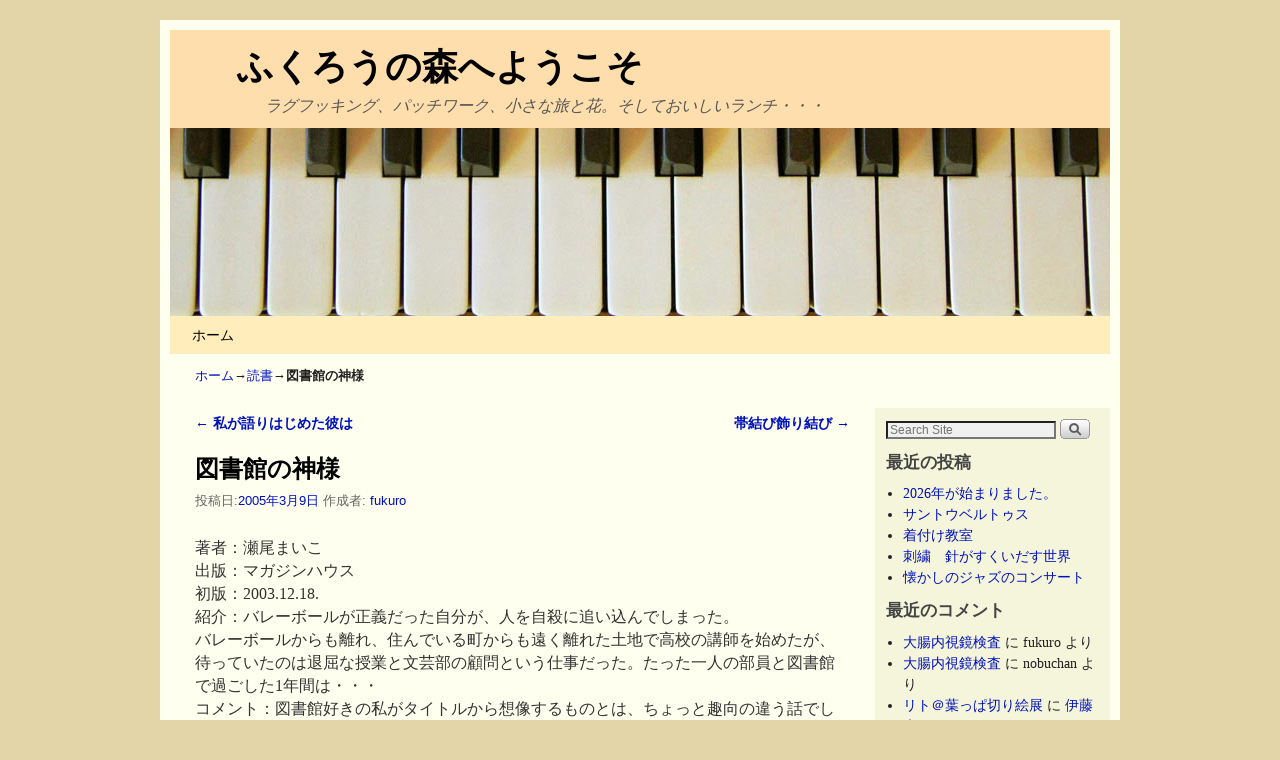

--- FILE ---
content_type: text/html; charset=UTF-8
request_url: https://www.fukuro-books.net/2005/03/post-1120.html
body_size: 17755
content:
<!DOCTYPE html>
<!--[if IE 7]>	<html id="ie7" lang="ja"> <![endif]-->
<!--[if IE 8]>	<html id="ie8" lang="ja"> <![endif]-->
<!--[if IE 9]>	<html id="ie9" lang="ja"> <![endif]-->
<!--[if !(IE 6) | !(IE 7) | !(IE 8) ] | !(IE 9) ><!-->	<html lang="ja"> <!--<![endif]-->
<head>
<meta charset="UTF-8" />
<meta name='viewport' content='width=device-width, initial-scale=1.0, maximum-scale=2.0, user-scalable=yes' />
<title>図書館の神様</title>

<link rel="profile" href="https://gmpg.org/xfn/11" />
<link rel="pingback" href="https://www.fukuro-books.net/xmlrpc.php" />
<!--[if lt IE 9]>
<script src="https://www.fukuro-books.net/wp-content/themes/Weaver%20II%20Limited%20Updater/js/html5.js" type="text/javascript"></script>
<![endif]-->

<script type="text/javascript">var weaverIsMobile=false;var weaverIsSimMobile=false;var weaverIsStacked=true;var weaverThemeWidth=940;var weaverMenuThreshold=640;var weaverHideMenuBar=false;var weaverMobileDisabled=false;var weaverFlowToBottom=false;var weaverHideTooltip=false;var weaverUseSuperfish=false;</script>
<meta name='robots' content='max-image-preview:large' />
	<style>img:is([sizes="auto" i], [sizes^="auto," i]) { contain-intrinsic-size: 3000px 1500px }</style>
	<link rel="alternate" type="application/rss+xml" title="ふくろうの森へようこそ &raquo; フィード" href="https://www.fukuro-books.net/feed" />
<link rel="alternate" type="application/rss+xml" title="ふくろうの森へようこそ &raquo; コメントフィード" href="https://www.fukuro-books.net/comments/feed" />
<link rel="alternate" type="application/rss+xml" title="ふくろうの森へようこそ &raquo; 図書館の神様 のコメントのフィード" href="https://www.fukuro-books.net/2005/03/post-1120.html/feed" />
<script type="text/javascript">
/* <![CDATA[ */
window._wpemojiSettings = {"baseUrl":"https:\/\/s.w.org\/images\/core\/emoji\/16.0.1\/72x72\/","ext":".png","svgUrl":"https:\/\/s.w.org\/images\/core\/emoji\/16.0.1\/svg\/","svgExt":".svg","source":{"concatemoji":"https:\/\/www.fukuro-books.net\/wp-includes\/js\/wp-emoji-release.min.js?ver=6.8.3"}};
/*! This file is auto-generated */
!function(s,n){var o,i,e;function c(e){try{var t={supportTests:e,timestamp:(new Date).valueOf()};sessionStorage.setItem(o,JSON.stringify(t))}catch(e){}}function p(e,t,n){e.clearRect(0,0,e.canvas.width,e.canvas.height),e.fillText(t,0,0);var t=new Uint32Array(e.getImageData(0,0,e.canvas.width,e.canvas.height).data),a=(e.clearRect(0,0,e.canvas.width,e.canvas.height),e.fillText(n,0,0),new Uint32Array(e.getImageData(0,0,e.canvas.width,e.canvas.height).data));return t.every(function(e,t){return e===a[t]})}function u(e,t){e.clearRect(0,0,e.canvas.width,e.canvas.height),e.fillText(t,0,0);for(var n=e.getImageData(16,16,1,1),a=0;a<n.data.length;a++)if(0!==n.data[a])return!1;return!0}function f(e,t,n,a){switch(t){case"flag":return n(e,"\ud83c\udff3\ufe0f\u200d\u26a7\ufe0f","\ud83c\udff3\ufe0f\u200b\u26a7\ufe0f")?!1:!n(e,"\ud83c\udde8\ud83c\uddf6","\ud83c\udde8\u200b\ud83c\uddf6")&&!n(e,"\ud83c\udff4\udb40\udc67\udb40\udc62\udb40\udc65\udb40\udc6e\udb40\udc67\udb40\udc7f","\ud83c\udff4\u200b\udb40\udc67\u200b\udb40\udc62\u200b\udb40\udc65\u200b\udb40\udc6e\u200b\udb40\udc67\u200b\udb40\udc7f");case"emoji":return!a(e,"\ud83e\udedf")}return!1}function g(e,t,n,a){var r="undefined"!=typeof WorkerGlobalScope&&self instanceof WorkerGlobalScope?new OffscreenCanvas(300,150):s.createElement("canvas"),o=r.getContext("2d",{willReadFrequently:!0}),i=(o.textBaseline="top",o.font="600 32px Arial",{});return e.forEach(function(e){i[e]=t(o,e,n,a)}),i}function t(e){var t=s.createElement("script");t.src=e,t.defer=!0,s.head.appendChild(t)}"undefined"!=typeof Promise&&(o="wpEmojiSettingsSupports",i=["flag","emoji"],n.supports={everything:!0,everythingExceptFlag:!0},e=new Promise(function(e){s.addEventListener("DOMContentLoaded",e,{once:!0})}),new Promise(function(t){var n=function(){try{var e=JSON.parse(sessionStorage.getItem(o));if("object"==typeof e&&"number"==typeof e.timestamp&&(new Date).valueOf()<e.timestamp+604800&&"object"==typeof e.supportTests)return e.supportTests}catch(e){}return null}();if(!n){if("undefined"!=typeof Worker&&"undefined"!=typeof OffscreenCanvas&&"undefined"!=typeof URL&&URL.createObjectURL&&"undefined"!=typeof Blob)try{var e="postMessage("+g.toString()+"("+[JSON.stringify(i),f.toString(),p.toString(),u.toString()].join(",")+"));",a=new Blob([e],{type:"text/javascript"}),r=new Worker(URL.createObjectURL(a),{name:"wpTestEmojiSupports"});return void(r.onmessage=function(e){c(n=e.data),r.terminate(),t(n)})}catch(e){}c(n=g(i,f,p,u))}t(n)}).then(function(e){for(var t in e)n.supports[t]=e[t],n.supports.everything=n.supports.everything&&n.supports[t],"flag"!==t&&(n.supports.everythingExceptFlag=n.supports.everythingExceptFlag&&n.supports[t]);n.supports.everythingExceptFlag=n.supports.everythingExceptFlag&&!n.supports.flag,n.DOMReady=!1,n.readyCallback=function(){n.DOMReady=!0}}).then(function(){return e}).then(function(){var e;n.supports.everything||(n.readyCallback(),(e=n.source||{}).concatemoji?t(e.concatemoji):e.wpemoji&&e.twemoji&&(t(e.twemoji),t(e.wpemoji)))}))}((window,document),window._wpemojiSettings);
/* ]]> */
</script>
<link rel='stylesheet' id='weaverii-main-style-sheet-css' href='https://www.fukuro-books.net/wp-content/themes/Weaver%20II%20Limited%20Updater/style.min.css?ver=2.1.12' type='text/css' media='all' />
<link rel='stylesheet' id='weaverii-mobile-style-sheet-css' href='https://www.fukuro-books.net/wp-content/themes/Weaver%20II%20Limited%20Updater/style-mobile.min.css?ver=2.1.12' type='text/css' media='all' />
<style id='wp-emoji-styles-inline-css' type='text/css'>

	img.wp-smiley, img.emoji {
		display: inline !important;
		border: none !important;
		box-shadow: none !important;
		height: 1em !important;
		width: 1em !important;
		margin: 0 0.07em !important;
		vertical-align: -0.1em !important;
		background: none !important;
		padding: 0 !important;
	}
</style>
<link rel='stylesheet' id='wp-block-library-css' href='https://www.fukuro-books.net/wp-includes/css/dist/block-library/style.min.css?ver=6.8.3' type='text/css' media='all' />
<style id='classic-theme-styles-inline-css' type='text/css'>
/*! This file is auto-generated */
.wp-block-button__link{color:#fff;background-color:#32373c;border-radius:9999px;box-shadow:none;text-decoration:none;padding:calc(.667em + 2px) calc(1.333em + 2px);font-size:1.125em}.wp-block-file__button{background:#32373c;color:#fff;text-decoration:none}
</style>
<style id='global-styles-inline-css' type='text/css'>
:root{--wp--preset--aspect-ratio--square: 1;--wp--preset--aspect-ratio--4-3: 4/3;--wp--preset--aspect-ratio--3-4: 3/4;--wp--preset--aspect-ratio--3-2: 3/2;--wp--preset--aspect-ratio--2-3: 2/3;--wp--preset--aspect-ratio--16-9: 16/9;--wp--preset--aspect-ratio--9-16: 9/16;--wp--preset--color--black: #000000;--wp--preset--color--cyan-bluish-gray: #abb8c3;--wp--preset--color--white: #ffffff;--wp--preset--color--pale-pink: #f78da7;--wp--preset--color--vivid-red: #cf2e2e;--wp--preset--color--luminous-vivid-orange: #ff6900;--wp--preset--color--luminous-vivid-amber: #fcb900;--wp--preset--color--light-green-cyan: #7bdcb5;--wp--preset--color--vivid-green-cyan: #00d084;--wp--preset--color--pale-cyan-blue: #8ed1fc;--wp--preset--color--vivid-cyan-blue: #0693e3;--wp--preset--color--vivid-purple: #9b51e0;--wp--preset--gradient--vivid-cyan-blue-to-vivid-purple: linear-gradient(135deg,rgba(6,147,227,1) 0%,rgb(155,81,224) 100%);--wp--preset--gradient--light-green-cyan-to-vivid-green-cyan: linear-gradient(135deg,rgb(122,220,180) 0%,rgb(0,208,130) 100%);--wp--preset--gradient--luminous-vivid-amber-to-luminous-vivid-orange: linear-gradient(135deg,rgba(252,185,0,1) 0%,rgba(255,105,0,1) 100%);--wp--preset--gradient--luminous-vivid-orange-to-vivid-red: linear-gradient(135deg,rgba(255,105,0,1) 0%,rgb(207,46,46) 100%);--wp--preset--gradient--very-light-gray-to-cyan-bluish-gray: linear-gradient(135deg,rgb(238,238,238) 0%,rgb(169,184,195) 100%);--wp--preset--gradient--cool-to-warm-spectrum: linear-gradient(135deg,rgb(74,234,220) 0%,rgb(151,120,209) 20%,rgb(207,42,186) 40%,rgb(238,44,130) 60%,rgb(251,105,98) 80%,rgb(254,248,76) 100%);--wp--preset--gradient--blush-light-purple: linear-gradient(135deg,rgb(255,206,236) 0%,rgb(152,150,240) 100%);--wp--preset--gradient--blush-bordeaux: linear-gradient(135deg,rgb(254,205,165) 0%,rgb(254,45,45) 50%,rgb(107,0,62) 100%);--wp--preset--gradient--luminous-dusk: linear-gradient(135deg,rgb(255,203,112) 0%,rgb(199,81,192) 50%,rgb(65,88,208) 100%);--wp--preset--gradient--pale-ocean: linear-gradient(135deg,rgb(255,245,203) 0%,rgb(182,227,212) 50%,rgb(51,167,181) 100%);--wp--preset--gradient--electric-grass: linear-gradient(135deg,rgb(202,248,128) 0%,rgb(113,206,126) 100%);--wp--preset--gradient--midnight: linear-gradient(135deg,rgb(2,3,129) 0%,rgb(40,116,252) 100%);--wp--preset--font-size--small: 13px;--wp--preset--font-size--medium: 20px;--wp--preset--font-size--large: 36px;--wp--preset--font-size--x-large: 42px;--wp--preset--spacing--20: 0.44rem;--wp--preset--spacing--30: 0.67rem;--wp--preset--spacing--40: 1rem;--wp--preset--spacing--50: 1.5rem;--wp--preset--spacing--60: 2.25rem;--wp--preset--spacing--70: 3.38rem;--wp--preset--spacing--80: 5.06rem;--wp--preset--shadow--natural: 6px 6px 9px rgba(0, 0, 0, 0.2);--wp--preset--shadow--deep: 12px 12px 50px rgba(0, 0, 0, 0.4);--wp--preset--shadow--sharp: 6px 6px 0px rgba(0, 0, 0, 0.2);--wp--preset--shadow--outlined: 6px 6px 0px -3px rgba(255, 255, 255, 1), 6px 6px rgba(0, 0, 0, 1);--wp--preset--shadow--crisp: 6px 6px 0px rgba(0, 0, 0, 1);}:where(.is-layout-flex){gap: 0.5em;}:where(.is-layout-grid){gap: 0.5em;}body .is-layout-flex{display: flex;}.is-layout-flex{flex-wrap: wrap;align-items: center;}.is-layout-flex > :is(*, div){margin: 0;}body .is-layout-grid{display: grid;}.is-layout-grid > :is(*, div){margin: 0;}:where(.wp-block-columns.is-layout-flex){gap: 2em;}:where(.wp-block-columns.is-layout-grid){gap: 2em;}:where(.wp-block-post-template.is-layout-flex){gap: 1.25em;}:where(.wp-block-post-template.is-layout-grid){gap: 1.25em;}.has-black-color{color: var(--wp--preset--color--black) !important;}.has-cyan-bluish-gray-color{color: var(--wp--preset--color--cyan-bluish-gray) !important;}.has-white-color{color: var(--wp--preset--color--white) !important;}.has-pale-pink-color{color: var(--wp--preset--color--pale-pink) !important;}.has-vivid-red-color{color: var(--wp--preset--color--vivid-red) !important;}.has-luminous-vivid-orange-color{color: var(--wp--preset--color--luminous-vivid-orange) !important;}.has-luminous-vivid-amber-color{color: var(--wp--preset--color--luminous-vivid-amber) !important;}.has-light-green-cyan-color{color: var(--wp--preset--color--light-green-cyan) !important;}.has-vivid-green-cyan-color{color: var(--wp--preset--color--vivid-green-cyan) !important;}.has-pale-cyan-blue-color{color: var(--wp--preset--color--pale-cyan-blue) !important;}.has-vivid-cyan-blue-color{color: var(--wp--preset--color--vivid-cyan-blue) !important;}.has-vivid-purple-color{color: var(--wp--preset--color--vivid-purple) !important;}.has-black-background-color{background-color: var(--wp--preset--color--black) !important;}.has-cyan-bluish-gray-background-color{background-color: var(--wp--preset--color--cyan-bluish-gray) !important;}.has-white-background-color{background-color: var(--wp--preset--color--white) !important;}.has-pale-pink-background-color{background-color: var(--wp--preset--color--pale-pink) !important;}.has-vivid-red-background-color{background-color: var(--wp--preset--color--vivid-red) !important;}.has-luminous-vivid-orange-background-color{background-color: var(--wp--preset--color--luminous-vivid-orange) !important;}.has-luminous-vivid-amber-background-color{background-color: var(--wp--preset--color--luminous-vivid-amber) !important;}.has-light-green-cyan-background-color{background-color: var(--wp--preset--color--light-green-cyan) !important;}.has-vivid-green-cyan-background-color{background-color: var(--wp--preset--color--vivid-green-cyan) !important;}.has-pale-cyan-blue-background-color{background-color: var(--wp--preset--color--pale-cyan-blue) !important;}.has-vivid-cyan-blue-background-color{background-color: var(--wp--preset--color--vivid-cyan-blue) !important;}.has-vivid-purple-background-color{background-color: var(--wp--preset--color--vivid-purple) !important;}.has-black-border-color{border-color: var(--wp--preset--color--black) !important;}.has-cyan-bluish-gray-border-color{border-color: var(--wp--preset--color--cyan-bluish-gray) !important;}.has-white-border-color{border-color: var(--wp--preset--color--white) !important;}.has-pale-pink-border-color{border-color: var(--wp--preset--color--pale-pink) !important;}.has-vivid-red-border-color{border-color: var(--wp--preset--color--vivid-red) !important;}.has-luminous-vivid-orange-border-color{border-color: var(--wp--preset--color--luminous-vivid-orange) !important;}.has-luminous-vivid-amber-border-color{border-color: var(--wp--preset--color--luminous-vivid-amber) !important;}.has-light-green-cyan-border-color{border-color: var(--wp--preset--color--light-green-cyan) !important;}.has-vivid-green-cyan-border-color{border-color: var(--wp--preset--color--vivid-green-cyan) !important;}.has-pale-cyan-blue-border-color{border-color: var(--wp--preset--color--pale-cyan-blue) !important;}.has-vivid-cyan-blue-border-color{border-color: var(--wp--preset--color--vivid-cyan-blue) !important;}.has-vivid-purple-border-color{border-color: var(--wp--preset--color--vivid-purple) !important;}.has-vivid-cyan-blue-to-vivid-purple-gradient-background{background: var(--wp--preset--gradient--vivid-cyan-blue-to-vivid-purple) !important;}.has-light-green-cyan-to-vivid-green-cyan-gradient-background{background: var(--wp--preset--gradient--light-green-cyan-to-vivid-green-cyan) !important;}.has-luminous-vivid-amber-to-luminous-vivid-orange-gradient-background{background: var(--wp--preset--gradient--luminous-vivid-amber-to-luminous-vivid-orange) !important;}.has-luminous-vivid-orange-to-vivid-red-gradient-background{background: var(--wp--preset--gradient--luminous-vivid-orange-to-vivid-red) !important;}.has-very-light-gray-to-cyan-bluish-gray-gradient-background{background: var(--wp--preset--gradient--very-light-gray-to-cyan-bluish-gray) !important;}.has-cool-to-warm-spectrum-gradient-background{background: var(--wp--preset--gradient--cool-to-warm-spectrum) !important;}.has-blush-light-purple-gradient-background{background: var(--wp--preset--gradient--blush-light-purple) !important;}.has-blush-bordeaux-gradient-background{background: var(--wp--preset--gradient--blush-bordeaux) !important;}.has-luminous-dusk-gradient-background{background: var(--wp--preset--gradient--luminous-dusk) !important;}.has-pale-ocean-gradient-background{background: var(--wp--preset--gradient--pale-ocean) !important;}.has-electric-grass-gradient-background{background: var(--wp--preset--gradient--electric-grass) !important;}.has-midnight-gradient-background{background: var(--wp--preset--gradient--midnight) !important;}.has-small-font-size{font-size: var(--wp--preset--font-size--small) !important;}.has-medium-font-size{font-size: var(--wp--preset--font-size--medium) !important;}.has-large-font-size{font-size: var(--wp--preset--font-size--large) !important;}.has-x-large-font-size{font-size: var(--wp--preset--font-size--x-large) !important;}
:where(.wp-block-post-template.is-layout-flex){gap: 1.25em;}:where(.wp-block-post-template.is-layout-grid){gap: 1.25em;}
:where(.wp-block-columns.is-layout-flex){gap: 2em;}:where(.wp-block-columns.is-layout-grid){gap: 2em;}
:root :where(.wp-block-pullquote){font-size: 1.5em;line-height: 1.6;}
</style>
<script type="text/javascript" src="https://www.fukuro-books.net/wp-includes/js/jquery/jquery.min.js?ver=3.7.1" id="jquery-core-js"></script>
<script type="text/javascript" src="https://www.fukuro-books.net/wp-includes/js/jquery/jquery-migrate.min.js?ver=3.4.1" id="jquery-migrate-js"></script>
<link rel="https://api.w.org/" href="https://www.fukuro-books.net/wp-json/" /><link rel="alternate" title="JSON" type="application/json" href="https://www.fukuro-books.net/wp-json/wp/v2/posts/9496" /><link rel="EditURI" type="application/rsd+xml" title="RSD" href="https://www.fukuro-books.net/xmlrpc.php?rsd" />
<meta name="generator" content="WordPress 6.8.3" />
<link rel="canonical" href="https://www.fukuro-books.net/2005/03/post-1120.html" />
<link rel='shortlink' href='https://www.fukuro-books.net/?p=9496' />
<link rel="alternate" title="oEmbed (JSON)" type="application/json+oembed" href="https://www.fukuro-books.net/wp-json/oembed/1.0/embed?url=https%3A%2F%2Fwww.fukuro-books.net%2F2005%2F03%2Fpost-1120.html" />
<link rel="alternate" title="oEmbed (XML)" type="text/xml+oembed" href="https://www.fukuro-books.net/wp-json/oembed/1.0/embed?url=https%3A%2F%2Fwww.fukuro-books.net%2F2005%2F03%2Fpost-1120.html&#038;format=xml" />

<!-- This site is using Weaver II 2.1.12 (4) subtheme: default -->
<style type="text/css">
/* Weaver II styles - Version 4 */
a {color:#0011BB;}
a:visited {color:#0011BB;}
a:hover {color:#BB1100;}
.entry-title a {color:#000;}
.entry-title a:visited {color:#000;}
.entry-title a:hover {color:#BB1100;}
.entry-meta a, .entry-utility a {color:#0011BB;}
.entry-meta a:visited, .entry-utility a:visited {color:#0011BB;}
.entry-meta a:hover, .entry-utility a:hover {color:#BB1100;}
.widget-area a {color:#0011BB;}
.widget-area a:visited {color:#0011BB;}
.widget-area a:hover {color:#BB1100;}
#wrapper{max-width:940px;}
#sidebar_primary,.mobile_widget_area {background-color:#F5F5DC;}
#sidebar_right {background-color:#F5F5DC;}
#sidebar_left {background-color:#F5F5DC;}
.sidebar_top,.sidebar_extra {background-color:#F5F5DC;}
.sidebar_bottom {background-color:#F5F5DC;}
#first,#second,#third,#fourth {background-color:#F5F5DC;}
#container_wrap.right-1-col{width:75.000%;} #sidebar_wrap_right.right-1-col{width:25.000%;}
#container_wrap.right-2-col,#container_wrap.right-2-col-bottom{width:67.000%;} #sidebar_wrap_right.right-2-col,#sidebar_wrap_right.right-2-col-bottom{width:33.000%;}
#container_wrap.left-1-col{width:75.000%;} #sidebar_wrap_left.left-1-col{width:25.000%;}
#container_wrap.left-2-col,#container_wrap.left-2-col-bottom{width:67.000%;} #sidebar_wrap_left.left-2-col,#sidebar_wrap_left.left-2-col-bottom{width:33.000%;}
#container_wrap{width:66.000%;} #sidebar_wrap_left{width:17.000%;} #sidebar_wrap_right{width:17.000%;}
#sidebar_wrap_2_left_left, #sidebar_wrap_2_right_left {width:54.000%;margin-right:1%;}
#sidebar_wrap_2_left_right, #sidebar_wrap_2_right_right {width:45.000%;}
@media only screen and (max-width:640px) { /* header widget area mobile rules */
} /* end mobile rules */
#site-title {font-size:300.000%;}
#site-description {font-size:133.000%;}
.menu_bar, .menu_bar a,.menu_bar a:visited,.mobile_menu_bar a {color:#000000;}
.menu_bar li:hover > a, .menu_bar a:focus {background-color:#887755;}
.menu_bar li:hover > a, .menu_bar a:focus {color:#FFEEBB;}
.menu_bar ul ul a {background-color:#EEDDAA;}
.menu_bar ul ul a,.menu_bar ul ul a:visited {color:#000000;}
.menu_bar ul ul :hover > a {background-color:#887755;}
.menu_bar ul ul :hover > a {color:#FFEEBB;}
.menu_bar, .mobile_menu_bar, .menu-add {background-color:#FFEEBB;}
.mobile-menu-link {border-color:#000000;}
.widget-area .menu-vertical,.menu-vertical {clear:both;background-color:transparent;margin:0;width:100%;overflow:hidden;border-bottom:3px solid #000000;border-top:1px solid #000000;}
.widget-area .menu-vertical ul, .menu-vertical ul {margin: 0; padding: 0; list-style-type: none;  list-style-image:none;font-family: inherit;}
.widget-area .menu-vertical li a, .widget-area .menu-vertical a:visited, .menu-vertical li a, .menu-vertical a:visited {
color: #000000;  background-color: #FFEEBB; display: block !important; padding: 5px 10px; text-decoration: none; border-top:2px solid #000000;}
.widget-area .menu-vertical a:hover,.widget-area .menu-vertical a:focus, .menu-vertical a:hover,.menu-vertical a:focus {
color: #FFEEBB; background-color: #887755;text-decoration: none;}
.widget-area .menu-vertical ul ul li, .menu-vertical ul ul li { margin: 0; }
.widget-area .menu-vertical ul ul a,.menu-vertical ul ul a {color: #000000; background-color: #FFEEBB;
 display: block; padding: 4px 5px 4px 25px; text-decoration: none;border:0;
 border-top:1px solid #000000;}
.widget-area .menu-vertical ul ul a:hover,#wrap-header .menu-vertical ul ul a:hover,#wrap-header .menu-vertical ul a:hover {color: #FFEEBB; background-color: #887755; text-decoration: none;}
.widget-area .menu-vertical ul ul ul a,.menu-vertical ul ul ul a {padding: 4px 5px 4px 35px;}
.widget-area .menu-vertical ul ul ul a,.menu-vertical ul ul ul ul a {padding: 4px 5px 4px 45px;}
.widget-area .menu-vertical ul ul ul ul a,.menu-vertical ul ul ul ul ul a {padding: 4px 5px 4px 55px;}
.menu_bar .current_page_item > a, .menu_bar .current-menu-item > a, .menu_bar .current-cat > a, .menu_bar .current_page_ancestor > a,.menu_bar .current-category-ancestor > a, .menu_bar .current-menu-ancestor > a, .menu_bar .current-menu-parent > a, .menu_bar .current-category-parent > a,.menu-vertical .current_page_item > a, .menu-vertical .current-menu-item > a, .menu-vertical .current-cat > a, .menu-vertical .current_page_ancestor > a, .menu-vertical .current-category-ancestor > a, .menu-vertical .current-menu-ancestor > a, .menu-vertical .current-menu-parent > a, .menu-vertical .current-category-parent > a,.widget-area .menu-vertical .current_page_item > a, .widget-area .menu-vertical .current-menu-item > a, .widget-area .menu-vertical .current-cat > a, .widget-area .menu-vertical .current_page_ancestor > a {color:#222 !important;}
.menu_bar .current_page_item > a, .menu_bar .current-menu-item > a, .menu_bar .current-cat > a, .menu_bar .current_page_ancestor > a,.menu_bar .current-category-ancestor > a, .menu_bar .current-menu-ancestor > a, .menu_bar .current-menu-parent > a, .menu_bar .current-category-parent > a,.menu-vertical .current_page_item > a, .menu-vertical .current-menu-item > a, .menu-vertical .current-cat > a, .menu-vertical .current_page_ancestor > a, .menu-vertical .current-category-ancestor > a, .menu-vertical .current-menu-ancestor > a, .menu-vertical .current-menu-parent > a, .menu-vertical .current-category-parent > a,.widget-area .menu-vertical .current_page_item > a, .widget-area .menu-vertical .current-menu-item > a, .widget-area .menu-vertical .current-cat > a, .widget-area .menu-vertical .current_page_ancestor > a{font-weight:bold;}
#content, .entry-content h1, .entry-content h2 {color:#333;}
#content h1, #content h2, #content h3, #content h4, #content h5, #content h6, #content dt, #content th,
h1, h2, h3, h4, h5, h6,#author-info h2 {color:#000;}
#comments-title h3, #comments-title h4, #respond h3 {color:#000000;}
.commentlist li.comment, #respond {background-color:#F5F5DC;}
#respond input#submit {background-color:#D9D9C3;}
.home .sticky, #container.page-with-posts .sticky, #container.index-posts .sticky {background-color:#F0F0D6;}
#content .entry-format {color:#666666;}
body {font-size:12px;}
body {font-family:"Times New Roman",Times,serif;}
h3#comments-title,h3#reply-title,.menu_bar,.mobile_menu_bar,
#author-info,#infobar,#nav-above, #nav-below,#cancel-comment-reply-link,.form-allowed-tags,
#site-info,#site-title,#wp-calendar,#comments-title,.comment-meta,.comment-body tr th,.comment-body thead th,
.entry-content label,.entry-content tr th,.entry-content thead th,.entry-format,.entry-meta,.entry-title,
.entry-utility,#respond label,.navigation,.page-title,.pingback p,.reply,.widget-title,
.wp-caption-text,input[type=submit] {font-family:"Helvetica Neue", Helvetica, sans-serif;}
body {background-color:#E3D5A7;}
body {color:#222;}
#wrapper {background-color:#FFFFF0;}
#branding {background-color:#FFDEAD;}
#colophon {background-color:#FFDEAD;}
input, textarea, ins, pre {background-color:#F0F0D6;}
input, textarea {color:#222;}
#site-title a {color:#000000;}
#site-description {color:#555;}
/* Weaver II Mobile Device Options */
@media only screen and (max-width:768px) and (orientation:portrait) {body {padding: 0px !important;}}
@media only screen and (max-width:640px) {
#main a, #mobile-widget-area a, .sidebar_top a, .sidebar_bottom a, .sidebar_extra a{text-decoration: underline !important;}
}
@media only screen and (max-width: 580px) {
}

/* end Weaver II CSS */
</style> <!-- end of main options style section -->


<!--[if lte IE 8]>
<style type="text/css" media="screen">
#content img.size-thumbnail,#content img.size-medium,#content img.size-large,#content img.size-full,#content img.attachment-thumbnail,
#content img.wp-post-image,img.avatar,.format-chat img.format-chat-icon,
#wrapper,#branding,#colophon,#content, #content .post,
#sidebar_primary,#sidebar_right,#sidebar_left,.sidebar_top,.sidebar_bottom,.sidebar_extra,
#first,#second,#third,#fourth,
#commentform input:focus,#commentform textarea:focus,#respond input#submit {
		behavior: url(https://www.fukuro-books.net/wp-content/themes/Weaver%20II%20Limited%20Updater/js/PIE/PIE.php) !important; position:relative;
}
</style>
<![endif]-->

<!-- End of Weaver II options -->
<style type="text/css">.recentcomments a{display:inline !important;padding:0 !important;margin:0 !important;}</style></head>

<body data-rsssl=1 class="wp-singular post-template-default single single-post postid-9496 single-format-standard wp-theme-WeaverIILimitedUpdater single-author singular not-logged-in weaver-desktop ">
<a href="#page-bottom" id="page-top">&darr;</a> <!-- add custom CSS to use this page-bottom link -->
<div id="wrapper" class="hfeed">
<div id="wrap-header">
	<header id="branding" role="banner"><div id="branding-content">
		<div id="site-logo"></div>
		<div id="site-logo-link" onclick="location.href='https://www.fukuro-books.net/';"></div>

		<div class="title-description title-description-xhtml">
			<h1 id="site-title" ><span><a href="https://www.fukuro-books.net/" title="ふくろうの森へようこそ" rel="home">ふくろうの森へようこそ</a></span></h1>
			<h2 id="site-description"> ラグフッキング、パッチワーク、小さな旅と花。そしておいしいランチ・・・</h2>
		</div>
		<div id="header_image">
                              <img src="https://www.fukuro-books.net/wp-content/themes/Weaver%20II%20Limited%20Updater/images/headers/antique-ivory.jpg" width="940" height="188" alt="ふくろうの森へようこそ" />
        		</div><!-- #header_image -->
	</div></header><!-- #branding-content, #branding -->
<div id="wrap-bottom-menu">
<div id="mobile-bottom-nav" class="mobile_menu_bar" style="padding:5px 10px 5px 10px;clear:both;">
	<div style="margin-bottom:20px;">
<span class="mobile-home-link">
	<a href="https://www.fukuro-books.net/" title="ふくろうの森へようこそ" rel="home">ホーム</a></span>
	<span class="mobile-menu-link"><a href="javascript:void(null);" onclick="weaverii_ToggleMenu(document.getElementById('nav-bottom-menu'), this, 'メニュー &darr;', 'メニュー &uarr;')">メニュー &darr;</a></span></div>
</div>
		<div class="skip-link"><a class="assistive-text" href="#content" title="">メインコンテンツへ移動</a></div>
			<div class="skip-link"><a class="assistive-text" href="#sidebar_primary" title="">サブコンテンツへ移動</a></div>
				<div id="nav-bottom-menu"><nav id="access" class="menu_bar" role="navigation">
<div class="menu"><ul>
<li ><a href="https://www.fukuro-books.net/">ホーム</a></li></ul></div>
		</nav></div><!-- #access --></div> <!-- #wrap-bottom-menu -->
</div> <!-- #wrap-header -->
	<div id="infobar">
<span id="breadcrumbs"><span class="crumbs"><a href="https://www.fukuro-books.net/">ホーム</a>&rarr;<a href="https://www.fukuro-books.net/category/books">読書</a>&rarr;<span class="bcur-page">図書館の神様</span></span></span>	<span class='infobar_right'>
<span id="infobar_paginate"></span>
	</span></div><div class="weaver-clear"></div><!-- #infobar -->
	<div id="main">
		<div id="container_wrap" class="container-single equal_height right-1-col">
		<div id="container">
			<div id="content" role="main">

				<nav id="nav-above" class="navigation">
				<h3 class="assistive-text">投稿ナビゲーション</h3>
					<div class="nav-previous"><a href="https://www.fukuro-books.net/2005/03/post-1119.html" rel="prev"><span class="meta-nav">&larr;</span> 私が語りはじめた彼は</a></div>
				<div class="nav-next"><a href="https://www.fukuro-books.net/2005/03/post-1121.html" rel="next">帯結び飾り結び <span class="meta-nav">&rarr;</span></a></div>
				</nav><!-- #nav-above -->


<article id="post-9496" class="content-single  post-9496 post type-post status-publish format-standard hentry category-books">
	<header class="entry-header">
		<div class="entry-hdr"><h1 class="entry-title">図書館の神様</h1></div>

		<div class="entry-meta">
						<div class="meta-info-wrap">
			<span class="sep">投稿日:</span><a href="https://www.fukuro-books.net/2005/03/post-1120.html" title="12:00 PM" rel="bookmark"><time class="entry-date" datetime="2005-03-09T12:00:00+09:00">2005年3月9日</time></a><span class="by-author"> <span class="sep">作成者:</span> <span class="author vcard"><a class="url fn n" href="https://www.fukuro-books.net/author/fukuro" title="fukuro の投稿をすべて表示" rel="author">fukuro</a></span></span>
			</div><!-- .entry-meta-icons -->		</div><!-- .entry-meta -->
	</header><!-- .entry-header -->

	<div class="entry-content cf">
		<p>著者：瀬尾まいこ<br />
出版：マガジンハウス<br />
初版：2003.12.18.<br />
紹介：バレーボールが正義だった自分が、人を自殺に追い込んでしまった。<br />
バレーボールからも離れ、住んでいる町からも遠く離れた土地で高校の講師を始めたが、待っていたのは退屈な授業と文芸部の顧問という仕事だった。たった一人の部員と図書館で過ごした1年間は・・・<br />
コメント：図書館好きの私がタイトルから想像するものとは、ちょっと趣向の違う話でした。<br />
でも、高校生である一人の部員と接することによって、同じ傷を持っていた主人公が図書館を通して少しづつ解放されていくのは、嬉しい展開だった。<br />
とくに若いときには、絶対的な自信を持っていたことが、ある日打ち砕かれて自分を見失ってしまったりしがちだ。逃げ出したり、殻にこもったり、でも時の流れとほんの少しのキッカケで何かが変わっていくかもしれない…。</p>
			</div><!-- .entry-content -->

	<footer class="entry-utility">
<div class="meta-info-wrap">
			<span class="cat-links">
<span class="entry-utility-prep entry-utility-prep-cat-links">カテゴリー:</span> <a href="https://www.fukuro-books.net/category/books" rel="category tag">読書</a>			</span>
		<span class="permalink-icon"><a href="https://www.fukuro-books.net/2005/03/post-1120.html" title="Permalink to 図書館の神様" rel="bookmark">パーマリンク</a></span>
	</div><!-- .entry-meta-icons -->

	</footer><!-- .entry-utility -->
</article><!-- #post-9496 -->

				<nav id="nav-below" class="navigation">
				<h3 class="assistive-text">投稿ナビゲーション</h3>
					<div class="nav-previous"><a href="https://www.fukuro-books.net/2005/03/post-1119.html" rel="prev"><span class="meta-nav">&larr;</span> 私が語りはじめた彼は</a></div>
				<div class="nav-next"><a href="https://www.fukuro-books.net/2005/03/post-1121.html" rel="next">帯結び飾り結び <span class="meta-nav">&rarr;</span></a></div>
				</nav><!-- #nav-above -->


	<div id="comments">

		<hr class='comments-hr'>
	<div id="respond" class="comment-respond">
		<h3 id="reply-title" class="comment-reply-title">コメントを残す <small><a rel="nofollow" id="cancel-comment-reply-link" href="/2005/03/post-1120.html#respond" style="display:none;">コメントをキャンセル</a></small></h3><form action="https://www.fukuro-books.net/wp-comments-post.php" method="post" id="commentform" class="comment-form"><p class="comment-notes"><span id="email-notes">メールアドレスが公開されることはありません。</span> <span class="required-field-message"><span class="required">※</span> が付いている欄は必須項目です</span></p><p class="comment-form-comment"><label for="comment">コメント <span class="required">※</span></label> <textarea id="comment" name="comment" cols="45" rows="8" maxlength="65525" required="required"></textarea></p><p class="comment-form-author"><label for="author">名前</label> <input id="author" name="author" type="text" value="" size="30" maxlength="245" autocomplete="name" /></p>
<p class="comment-form-email"><label for="email">メール</label> <input id="email" name="email" type="text" value="" size="30" maxlength="100" aria-describedby="email-notes" autocomplete="email" /></p>
<p class="comment-form-url"><label for="url">サイト</label> <input id="url" name="url" type="text" value="" size="30" maxlength="200" autocomplete="url" /></p>
<p class="form-submit"><input name="submit" type="submit" id="submit" class="submit" value="コメントを送信" /> <input type='hidden' name='comment_post_ID' value='9496' id='comment_post_ID' />
<input type='hidden' name='comment_parent' id='comment_parent' value='0' />
</p><p style="display: none;"><input type="hidden" id="akismet_comment_nonce" name="akismet_comment_nonce" value="2fd73063ff" /></p><p style="display: none !important;" class="akismet-fields-container" data-prefix="ak_"><label>&#916;<textarea name="ak_hp_textarea" cols="45" rows="8" maxlength="100"></textarea></label><input type="hidden" id="ak_js_1" name="ak_js" value="171"/><script>document.getElementById( "ak_js_1" ).setAttribute( "value", ( new Date() ).getTime() );</script></p></form>	</div><!-- #respond -->
	</div><!-- #comments -->


			</div><!-- #content -->
		</div><!-- #container -->
		</div><!-- #container_wrap -->

	<div id="sidebar_wrap_right" class="right-1-col equal_height">
	<div id="sidebar_primary" class="widget-area weaver-clear" role="complementary">
<aside id="search-2" class="widget widget_search"><form role="search" style="background:transparent;" method="get" class="searchform" action="https://www.fukuro-books.net/" >
	<label class="screen-reader-text" for="s">検索:</label>
	<input type="search" value="" name="s" id="s" placeholder="Search Site" />
	<input class="searchformimg" type="image" src="/wp-content/themes/Weaver%20II%20Limited%20Updater/images/search_button.gif" alt="Search" />
	</form></aside>
		<aside id="recent-posts-2" class="widget widget_recent_entries">
		<h3 class="widget-title">最近の投稿</h3>
		<ul>
											<li>
					<a href="https://www.fukuro-books.net/2026/01/2026%e5%b9%b4%e3%81%8c%e5%a7%8b%e3%81%be%e3%82%8a%e3%81%be%e3%81%97%e3%81%9f%e3%80%82.html">2026年が始まりました。</a>
									</li>
											<li>
					<a href="https://www.fukuro-books.net/2025/12/%e3%82%b5%e3%83%b3%e3%83%88%e3%82%a6%e3%83%99%e3%83%ab%e3%83%88%e3%82%a5%e3%82%b9.html">サントウベルトゥス</a>
									</li>
											<li>
					<a href="https://www.fukuro-books.net/2025/12/%e7%9d%80%e4%bb%98%e3%81%91%e6%95%99%e5%ae%a4.html">着付け教室</a>
									</li>
											<li>
					<a href="https://www.fukuro-books.net/2025/12/%e5%88%ba%e7%b9%8d%e3%80%80%e9%87%9d%e3%81%8c%e3%81%99%e3%81%8f%e3%81%84%e3%81%a0%e3%81%99%e4%b8%96%e7%95%8c.html">刺繍　針がすくいだす世界</a>
									</li>
											<li>
					<a href="https://www.fukuro-books.net/2025/11/%e6%87%90%e3%81%8b%e3%81%97%e3%81%ae%e3%82%b8%e3%83%a3%e3%82%ba%e3%81%ae%e3%82%b3%e3%83%b3%e3%82%b5%e3%83%bc%e3%83%88.html">懐かしのジャズのコンサート</a>
									</li>
					</ul>

		</aside><aside id="recent-comments-2" class="widget widget_recent_comments"><h3 class="widget-title">最近のコメント</h3><ul id="recentcomments"><li class="recentcomments"><a href="https://www.fukuro-books.net/2025/09/%e5%a4%a7%e8%85%b8%e5%86%85%e8%a6%96%e9%8f%a1%e6%a4%9c%e6%9f%bb.html#comment-96331">大腸内視鏡検査</a> に <span class="comment-author-link">fukuro</span> より</li><li class="recentcomments"><a href="https://www.fukuro-books.net/2025/09/%e5%a4%a7%e8%85%b8%e5%86%85%e8%a6%96%e9%8f%a1%e6%a4%9c%e6%9f%bb.html#comment-96330">大腸内視鏡検査</a> に <span class="comment-author-link">nobuchan</span> より</li><li class="recentcomments"><a href="https://www.fukuro-books.net/2025/08/%e3%83%aa%e3%83%88%ef%bc%a0%e8%91%89%e3%81%a3%e3%81%b1%e5%88%87%e3%82%8a%e7%b5%b5%e5%b1%95.html#comment-96329">リト＠葉っぱ切り絵展</a> に <span class="comment-author-link"><a href="http://www1.plala.or.jp/kouzi/" class="url" rel="ugc external nofollow">伊藤康二</a></span> より</li><li class="recentcomments"><a href="https://www.fukuro-books.net/2024/08/%e5%a4%8f%e3%81%ae%e7%b5%82%e3%82%8f%e3%82%8a%e3%81%ab.html#comment-96328">夏の終わりに</a> に <span class="comment-author-link">匿名</span> より</li><li class="recentcomments"><a href="https://www.fukuro-books.net/2022/05/%e3%81%84%e3%82%8f%e3%81%95%e3%81%8d%e3%81%a1%e3%81%b2%e3%82%8d%e7%be%8e%e8%a1%93%e9%a4%a8.html#comment-96322">いわさきちひろ美術館</a> に <span class="comment-author-link">ふくろう</span> より</li></ul></aside><aside id="tag_cloud-2" class="widget widget_tag_cloud"><h3 class="widget-title">タグ</h3><div class="tagcloud"><a href="https://www.fukuro-books.net/tag/xmas" class="tag-cloud-link tag-link-52 tag-link-position-1" style="font-size: 14.603773584906pt;" aria-label="X&#039;mas (16個の項目)">X&#039;mas</a>
<a href="https://www.fukuro-books.net/tag/serebrety" class="tag-cloud-link tag-link-9 tag-link-position-2" style="font-size: 21.471698113208pt;" aria-label="なんちゃってセレブ (102個の項目)">なんちゃってセレブ</a>
<a href="https://www.fukuro-books.net/tag/fukuro" class="tag-cloud-link tag-link-57 tag-link-position-3" style="font-size: 15.572327044025pt;" aria-label="ふくろう (21個の項目)">ふくろう</a>
<a href="https://www.fukuro-books.net/tag/ankoru" class="tag-cloud-link tag-link-35 tag-link-position-4" style="font-size: 11.25786163522pt;" aria-label="アンコールワット (6個の項目)">アンコールワット</a>
<a href="https://www.fukuro-books.net/tag/italy" class="tag-cloud-link tag-link-36 tag-link-position-5" style="font-size: 8pt;" aria-label="イタリア (2個の項目)">イタリア</a>
<a href="https://www.fukuro-books.net/tag/%e3%82%ab%e3%83%8a%e3%83%80" class="tag-cloud-link tag-link-66 tag-link-position-6" style="font-size: 12.578616352201pt;" aria-label="カナダ (9個の項目)">カナダ</a>
<a href="https://www.fukuro-books.net/tag/spain" class="tag-cloud-link tag-link-29 tag-link-position-7" style="font-size: 12.138364779874pt;" aria-label="スペイン (8個の項目)">スペイン</a>
<a href="https://www.fukuro-books.net/tag/%e3%83%91%e3%83%aa" class="tag-cloud-link tag-link-62 tag-link-position-8" style="font-size: 12.138364779874pt;" aria-label="パリ (8個の項目)">パリ</a>
<a href="https://www.fukuro-books.net/tag/present" class="tag-cloud-link tag-link-13 tag-link-position-9" style="font-size: 17.333333333333pt;" aria-label="プレゼント (34個の項目)">プレゼント</a>
<a href="https://www.fukuro-books.net/tag/taipei" class="tag-cloud-link tag-link-46 tag-link-position-10" style="font-size: 11.25786163522pt;" aria-label="台北 (6個の項目)">台北</a>
<a href="https://www.fukuro-books.net/tag/art" class="tag-cloud-link tag-link-20 tag-link-position-11" style="font-size: 22pt;" aria-label="展覧会 (117個の項目)">展覧会</a>
<a href="https://www.fukuro-books.net/tag/building" class="tag-cloud-link tag-link-22 tag-link-position-12" style="font-size: 18.566037735849pt;" aria-label="建築 (47個の項目)">建築</a>
<a href="https://www.fukuro-books.net/tag/sakura" class="tag-cloud-link tag-link-55 tag-link-position-13" style="font-size: 17.333333333333pt;" aria-label="桜 (34個の項目)">桜</a>
<a href="https://www.fukuro-books.net/tag/kataduke" class="tag-cloud-link tag-link-30 tag-link-position-14" style="font-size: 15.924528301887pt;" aria-label="片付け (23個の項目)">片付け</a>
<a href="https://www.fukuro-books.net/tag/cats" class="tag-cloud-link tag-link-14 tag-link-position-15" style="font-size: 12.578616352201pt;" aria-label="猫 (9個の項目)">猫</a>
<a href="https://www.fukuro-books.net/tag/kouyou" class="tag-cloud-link tag-link-53 tag-link-position-16" style="font-size: 17.245283018868pt;" aria-label="紅葉 (33個の項目)">紅葉</a>
<a href="https://www.fukuro-books.net/tag/show" class="tag-cloud-link tag-link-33 tag-link-position-17" style="font-size: 18.389937106918pt;" aria-label="舞台 (45個の項目)">舞台</a>
<a href="https://www.fukuro-books.net/tag/shopping" class="tag-cloud-link tag-link-23 tag-link-position-18" style="font-size: 17.59748427673pt;" aria-label="買い物 (36個の項目)">買い物</a>
<a href="https://www.fukuro-books.net/tag/train" class="tag-cloud-link tag-link-27 tag-link-position-19" style="font-size: 10.641509433962pt;" aria-label="電車 (5個の項目)">電車</a></div>
</aside><aside id="categories-2" class="widget widget_categories"><h3 class="widget-title">カテゴリー</h3>
			<ul>
					<li class="cat-item cat-item-10"><a href="https://www.fukuro-books.net/category/eat">食べログ</a>
<ul class='children'>
	<li class="cat-item cat-item-56"><a href="https://www.fukuro-books.net/category/eat/restran">会食・レストラン</a>
</li>
	<li class="cat-item cat-item-58"><a href="https://www.fukuro-books.net/category/eat/ranch">ランチ</a>
</li>
	<li class="cat-item cat-item-47"><a href="https://www.fukuro-books.net/category/eat/cooking">料理</a>
</li>
</ul>
</li>
	<li class="cat-item cat-item-12"><a href="https://www.fukuro-books.net/category/syugei">手芸</a>
<ul class='children'>
	<li class="cat-item cat-item-39"><a href="https://www.fukuro-books.net/category/syugei/ragu">ラグフッキング</a>
</li>
	<li class="cat-item cat-item-41"><a href="https://www.fukuro-books.net/category/syugei/patch-syugei">パッチワーク　</a>
</li>
	<li class="cat-item cat-item-40"><a href="https://www.fukuro-books.net/category/syugei/%e3%83%95%e3%82%a7%e3%83%ab%e3%83%88">フェルト</a>
</li>
	<li class="cat-item cat-item-43"><a href="https://www.fukuro-books.net/category/syugei/bi-zu">ビーズ</a>
</li>
	<li class="cat-item cat-item-42"><a href="https://www.fukuro-books.net/category/syugei/nit">編み物</a>
</li>
	<li class="cat-item cat-item-44"><a href="https://www.fukuro-books.net/category/syugei/sakiori">裂き織</a>
</li>
	<li class="cat-item cat-item-45"><a href="https://www.fukuro-books.net/category/syugei/sonota">その他</a>
</li>
</ul>
</li>
	<li class="cat-item cat-item-7"><a href="https://www.fukuro-books.net/category/trips">旅</a>
<ul class='children'>
	<li class="cat-item cat-item-49"><a href="https://www.fukuro-books.net/category/trips/kokunai">国内</a>
</li>
	<li class="cat-item cat-item-51"><a href="https://www.fukuro-books.net/category/trips/tokyo-kokunai">東京散策　</a>
</li>
	<li class="cat-item cat-item-50"><a href="https://www.fukuro-books.net/category/trips/trekking">トレッキング</a>
</li>
	<li class="cat-item cat-item-48"><a href="https://www.fukuro-books.net/category/trips/kaigai">海外</a>
</li>
</ul>
</li>
	<li class="cat-item cat-item-6"><a href="https://www.fukuro-books.net/category/essay">雑記</a>
<ul class='children'>
	<li class="cat-item cat-item-11"><a href="https://www.fukuro-books.net/category/essay/garden">ガーデニング</a>
</li>
	<li class="cat-item cat-item-3"><a href="https://www.fukuro-books.net/category/essay/diet">ダイエット・健康</a>
</li>
	<li class="cat-item cat-item-2"><a href="https://www.fukuro-books.net/category/essay/blog">ブログ</a>
</li>
	<li class="cat-item cat-item-63"><a href="https://www.fukuro-books.net/category/essay/kaigo">介護</a>
</li>
</ul>
</li>
	<li class="cat-item cat-item-5"><a href="https://www.fukuro-books.net/category/books">読書</a>
</li>
	<li class="cat-item cat-item-4"><a href="https://www.fukuro-books.net/category/movies">映画</a>
</li>
	<li class="cat-item cat-item-8"><a href="https://www.fukuro-books.net/category/liblarian">図書館司書</a>
</li>
	<li class="cat-item cat-item-1"><a href="https://www.fukuro-books.net/category/%e6%9c%aa%e5%88%86%e9%a1%9e">未分類</a>
</li>
			</ul>

			</aside><aside id="text-2" class="widget widget_text"><h3 class="widget-title">リンク</h3>			<div class="textwidget"><a href="https://rug-hooking883.jimdoweb.com/">千津子とラグ・フッキング</a><br>
<a href="/kaigo/">驚き・桃の木・介護日記</a><br>
<img src="/count/dream.cgi?id=blog&gif=2"></div>
		</aside><aside id="archives-2" class="widget widget_archive"><h3 class="widget-title">アーカイブ</h3>		<label class="screen-reader-text" for="archives-dropdown-2">アーカイブ</label>
		<select id="archives-dropdown-2" name="archive-dropdown">
			
			<option value="">月を選択</option>
				<option value='https://www.fukuro-books.net/2026/01'> 2026年1月 &nbsp;(1)</option>
	<option value='https://www.fukuro-books.net/2025/12'> 2025年12月 &nbsp;(3)</option>
	<option value='https://www.fukuro-books.net/2025/11'> 2025年11月 &nbsp;(10)</option>
	<option value='https://www.fukuro-books.net/2025/10'> 2025年10月 &nbsp;(3)</option>
	<option value='https://www.fukuro-books.net/2025/09'> 2025年9月 &nbsp;(2)</option>
	<option value='https://www.fukuro-books.net/2025/08'> 2025年8月 &nbsp;(7)</option>
	<option value='https://www.fukuro-books.net/2025/07'> 2025年7月 &nbsp;(5)</option>
	<option value='https://www.fukuro-books.net/2025/06'> 2025年6月 &nbsp;(4)</option>
	<option value='https://www.fukuro-books.net/2025/05'> 2025年5月 &nbsp;(2)</option>
	<option value='https://www.fukuro-books.net/2025/03'> 2025年3月 &nbsp;(13)</option>
	<option value='https://www.fukuro-books.net/2025/02'> 2025年2月 &nbsp;(2)</option>
	<option value='https://www.fukuro-books.net/2025/01'> 2025年1月 &nbsp;(6)</option>
	<option value='https://www.fukuro-books.net/2024/12'> 2024年12月 &nbsp;(5)</option>
	<option value='https://www.fukuro-books.net/2024/11'> 2024年11月 &nbsp;(2)</option>
	<option value='https://www.fukuro-books.net/2024/10'> 2024年10月 &nbsp;(2)</option>
	<option value='https://www.fukuro-books.net/2024/09'> 2024年9月 &nbsp;(5)</option>
	<option value='https://www.fukuro-books.net/2024/08'> 2024年8月 &nbsp;(1)</option>
	<option value='https://www.fukuro-books.net/2024/07'> 2024年7月 &nbsp;(2)</option>
	<option value='https://www.fukuro-books.net/2024/04'> 2024年4月 &nbsp;(6)</option>
	<option value='https://www.fukuro-books.net/2024/03'> 2024年3月 &nbsp;(2)</option>
	<option value='https://www.fukuro-books.net/2024/02'> 2024年2月 &nbsp;(3)</option>
	<option value='https://www.fukuro-books.net/2024/01'> 2024年1月 &nbsp;(4)</option>
	<option value='https://www.fukuro-books.net/2023/12'> 2023年12月 &nbsp;(6)</option>
	<option value='https://www.fukuro-books.net/2023/11'> 2023年11月 &nbsp;(6)</option>
	<option value='https://www.fukuro-books.net/2023/10'> 2023年10月 &nbsp;(6)</option>
	<option value='https://www.fukuro-books.net/2023/09'> 2023年9月 &nbsp;(3)</option>
	<option value='https://www.fukuro-books.net/2023/08'> 2023年8月 &nbsp;(1)</option>
	<option value='https://www.fukuro-books.net/2023/07'> 2023年7月 &nbsp;(4)</option>
	<option value='https://www.fukuro-books.net/2023/06'> 2023年6月 &nbsp;(7)</option>
	<option value='https://www.fukuro-books.net/2023/05'> 2023年5月 &nbsp;(3)</option>
	<option value='https://www.fukuro-books.net/2023/04'> 2023年4月 &nbsp;(4)</option>
	<option value='https://www.fukuro-books.net/2023/03'> 2023年3月 &nbsp;(2)</option>
	<option value='https://www.fukuro-books.net/2023/02'> 2023年2月 &nbsp;(1)</option>
	<option value='https://www.fukuro-books.net/2023/01'> 2023年1月 &nbsp;(2)</option>
	<option value='https://www.fukuro-books.net/2022/12'> 2022年12月 &nbsp;(4)</option>
	<option value='https://www.fukuro-books.net/2022/11'> 2022年11月 &nbsp;(4)</option>
	<option value='https://www.fukuro-books.net/2022/09'> 2022年9月 &nbsp;(2)</option>
	<option value='https://www.fukuro-books.net/2022/08'> 2022年8月 &nbsp;(3)</option>
	<option value='https://www.fukuro-books.net/2022/06'> 2022年6月 &nbsp;(3)</option>
	<option value='https://www.fukuro-books.net/2022/05'> 2022年5月 &nbsp;(6)</option>
	<option value='https://www.fukuro-books.net/2022/04'> 2022年4月 &nbsp;(2)</option>
	<option value='https://www.fukuro-books.net/2022/03'> 2022年3月 &nbsp;(2)</option>
	<option value='https://www.fukuro-books.net/2022/02'> 2022年2月 &nbsp;(3)</option>
	<option value='https://www.fukuro-books.net/2022/01'> 2022年1月 &nbsp;(2)</option>
	<option value='https://www.fukuro-books.net/2021/12'> 2021年12月 &nbsp;(1)</option>
	<option value='https://www.fukuro-books.net/2021/11'> 2021年11月 &nbsp;(3)</option>
	<option value='https://www.fukuro-books.net/2021/10'> 2021年10月 &nbsp;(3)</option>
	<option value='https://www.fukuro-books.net/2021/09'> 2021年9月 &nbsp;(2)</option>
	<option value='https://www.fukuro-books.net/2021/08'> 2021年8月 &nbsp;(3)</option>
	<option value='https://www.fukuro-books.net/2021/07'> 2021年7月 &nbsp;(5)</option>
	<option value='https://www.fukuro-books.net/2021/06'> 2021年6月 &nbsp;(1)</option>
	<option value='https://www.fukuro-books.net/2021/05'> 2021年5月 &nbsp;(4)</option>
	<option value='https://www.fukuro-books.net/2021/04'> 2021年4月 &nbsp;(2)</option>
	<option value='https://www.fukuro-books.net/2021/03'> 2021年3月 &nbsp;(2)</option>
	<option value='https://www.fukuro-books.net/2021/02'> 2021年2月 &nbsp;(3)</option>
	<option value='https://www.fukuro-books.net/2021/01'> 2021年1月 &nbsp;(5)</option>
	<option value='https://www.fukuro-books.net/2020/12'> 2020年12月 &nbsp;(3)</option>
	<option value='https://www.fukuro-books.net/2020/11'> 2020年11月 &nbsp;(8)</option>
	<option value='https://www.fukuro-books.net/2020/10'> 2020年10月 &nbsp;(10)</option>
	<option value='https://www.fukuro-books.net/2020/09'> 2020年9月 &nbsp;(4)</option>
	<option value='https://www.fukuro-books.net/2020/08'> 2020年8月 &nbsp;(6)</option>
	<option value='https://www.fukuro-books.net/2020/07'> 2020年7月 &nbsp;(3)</option>
	<option value='https://www.fukuro-books.net/2020/06'> 2020年6月 &nbsp;(2)</option>
	<option value='https://www.fukuro-books.net/2020/05'> 2020年5月 &nbsp;(5)</option>
	<option value='https://www.fukuro-books.net/2020/04'> 2020年4月 &nbsp;(5)</option>
	<option value='https://www.fukuro-books.net/2020/03'> 2020年3月 &nbsp;(5)</option>
	<option value='https://www.fukuro-books.net/2020/02'> 2020年2月 &nbsp;(7)</option>
	<option value='https://www.fukuro-books.net/2020/01'> 2020年1月 &nbsp;(9)</option>
	<option value='https://www.fukuro-books.net/2019/12'> 2019年12月 &nbsp;(4)</option>
	<option value='https://www.fukuro-books.net/2019/11'> 2019年11月 &nbsp;(7)</option>
	<option value='https://www.fukuro-books.net/2019/10'> 2019年10月 &nbsp;(6)</option>
	<option value='https://www.fukuro-books.net/2019/09'> 2019年9月 &nbsp;(2)</option>
	<option value='https://www.fukuro-books.net/2019/08'> 2019年8月 &nbsp;(5)</option>
	<option value='https://www.fukuro-books.net/2019/07'> 2019年7月 &nbsp;(8)</option>
	<option value='https://www.fukuro-books.net/2019/06'> 2019年6月 &nbsp;(14)</option>
	<option value='https://www.fukuro-books.net/2019/05'> 2019年5月 &nbsp;(8)</option>
	<option value='https://www.fukuro-books.net/2019/04'> 2019年4月 &nbsp;(7)</option>
	<option value='https://www.fukuro-books.net/2019/03'> 2019年3月 &nbsp;(6)</option>
	<option value='https://www.fukuro-books.net/2019/02'> 2019年2月 &nbsp;(10)</option>
	<option value='https://www.fukuro-books.net/2019/01'> 2019年1月 &nbsp;(11)</option>
	<option value='https://www.fukuro-books.net/2018/12'> 2018年12月 &nbsp;(5)</option>
	<option value='https://www.fukuro-books.net/2018/11'> 2018年11月 &nbsp;(5)</option>
	<option value='https://www.fukuro-books.net/2018/10'> 2018年10月 &nbsp;(6)</option>
	<option value='https://www.fukuro-books.net/2018/09'> 2018年9月 &nbsp;(8)</option>
	<option value='https://www.fukuro-books.net/2018/08'> 2018年8月 &nbsp;(8)</option>
	<option value='https://www.fukuro-books.net/2018/07'> 2018年7月 &nbsp;(7)</option>
	<option value='https://www.fukuro-books.net/2018/06'> 2018年6月 &nbsp;(8)</option>
	<option value='https://www.fukuro-books.net/2018/05'> 2018年5月 &nbsp;(9)</option>
	<option value='https://www.fukuro-books.net/2018/04'> 2018年4月 &nbsp;(11)</option>
	<option value='https://www.fukuro-books.net/2018/03'> 2018年3月 &nbsp;(12)</option>
	<option value='https://www.fukuro-books.net/2018/02'> 2018年2月 &nbsp;(8)</option>
	<option value='https://www.fukuro-books.net/2018/01'> 2018年1月 &nbsp;(13)</option>
	<option value='https://www.fukuro-books.net/2017/12'> 2017年12月 &nbsp;(5)</option>
	<option value='https://www.fukuro-books.net/2017/11'> 2017年11月 &nbsp;(11)</option>
	<option value='https://www.fukuro-books.net/2017/10'> 2017年10月 &nbsp;(9)</option>
	<option value='https://www.fukuro-books.net/2017/09'> 2017年9月 &nbsp;(8)</option>
	<option value='https://www.fukuro-books.net/2017/08'> 2017年8月 &nbsp;(7)</option>
	<option value='https://www.fukuro-books.net/2017/07'> 2017年7月 &nbsp;(7)</option>
	<option value='https://www.fukuro-books.net/2017/06'> 2017年6月 &nbsp;(10)</option>
	<option value='https://www.fukuro-books.net/2017/05'> 2017年5月 &nbsp;(6)</option>
	<option value='https://www.fukuro-books.net/2017/04'> 2017年4月 &nbsp;(6)</option>
	<option value='https://www.fukuro-books.net/2017/03'> 2017年3月 &nbsp;(6)</option>
	<option value='https://www.fukuro-books.net/2017/02'> 2017年2月 &nbsp;(5)</option>
	<option value='https://www.fukuro-books.net/2017/01'> 2017年1月 &nbsp;(8)</option>
	<option value='https://www.fukuro-books.net/2016/12'> 2016年12月 &nbsp;(5)</option>
	<option value='https://www.fukuro-books.net/2016/11'> 2016年11月 &nbsp;(8)</option>
	<option value='https://www.fukuro-books.net/2016/10'> 2016年10月 &nbsp;(1)</option>
	<option value='https://www.fukuro-books.net/2016/09'> 2016年9月 &nbsp;(3)</option>
	<option value='https://www.fukuro-books.net/2016/08'> 2016年8月 &nbsp;(3)</option>
	<option value='https://www.fukuro-books.net/2016/07'> 2016年7月 &nbsp;(11)</option>
	<option value='https://www.fukuro-books.net/2016/06'> 2016年6月 &nbsp;(4)</option>
	<option value='https://www.fukuro-books.net/2016/05'> 2016年5月 &nbsp;(4)</option>
	<option value='https://www.fukuro-books.net/2016/04'> 2016年4月 &nbsp;(9)</option>
	<option value='https://www.fukuro-books.net/2016/03'> 2016年3月 &nbsp;(5)</option>
	<option value='https://www.fukuro-books.net/2016/02'> 2016年2月 &nbsp;(10)</option>
	<option value='https://www.fukuro-books.net/2016/01'> 2016年1月 &nbsp;(12)</option>
	<option value='https://www.fukuro-books.net/2015/12'> 2015年12月 &nbsp;(5)</option>
	<option value='https://www.fukuro-books.net/2015/11'> 2015年11月 &nbsp;(10)</option>
	<option value='https://www.fukuro-books.net/2015/10'> 2015年10月 &nbsp;(11)</option>
	<option value='https://www.fukuro-books.net/2015/09'> 2015年9月 &nbsp;(6)</option>
	<option value='https://www.fukuro-books.net/2015/08'> 2015年8月 &nbsp;(11)</option>
	<option value='https://www.fukuro-books.net/2015/07'> 2015年7月 &nbsp;(10)</option>
	<option value='https://www.fukuro-books.net/2015/06'> 2015年6月 &nbsp;(8)</option>
	<option value='https://www.fukuro-books.net/2015/05'> 2015年5月 &nbsp;(15)</option>
	<option value='https://www.fukuro-books.net/2015/04'> 2015年4月 &nbsp;(10)</option>
	<option value='https://www.fukuro-books.net/2015/03'> 2015年3月 &nbsp;(10)</option>
	<option value='https://www.fukuro-books.net/2015/02'> 2015年2月 &nbsp;(12)</option>
	<option value='https://www.fukuro-books.net/2015/01'> 2015年1月 &nbsp;(10)</option>
	<option value='https://www.fukuro-books.net/2014/12'> 2014年12月 &nbsp;(10)</option>
	<option value='https://www.fukuro-books.net/2014/11'> 2014年11月 &nbsp;(8)</option>
	<option value='https://www.fukuro-books.net/2014/10'> 2014年10月 &nbsp;(11)</option>
	<option value='https://www.fukuro-books.net/2014/09'> 2014年9月 &nbsp;(15)</option>
	<option value='https://www.fukuro-books.net/2014/08'> 2014年8月 &nbsp;(12)</option>
	<option value='https://www.fukuro-books.net/2014/07'> 2014年7月 &nbsp;(15)</option>
	<option value='https://www.fukuro-books.net/2014/06'> 2014年6月 &nbsp;(9)</option>
	<option value='https://www.fukuro-books.net/2014/05'> 2014年5月 &nbsp;(13)</option>
	<option value='https://www.fukuro-books.net/2014/04'> 2014年4月 &nbsp;(13)</option>
	<option value='https://www.fukuro-books.net/2014/03'> 2014年3月 &nbsp;(15)</option>
	<option value='https://www.fukuro-books.net/2014/02'> 2014年2月 &nbsp;(16)</option>
	<option value='https://www.fukuro-books.net/2014/01'> 2014年1月 &nbsp;(15)</option>
	<option value='https://www.fukuro-books.net/2013/12'> 2013年12月 &nbsp;(14)</option>
	<option value='https://www.fukuro-books.net/2013/11'> 2013年11月 &nbsp;(12)</option>
	<option value='https://www.fukuro-books.net/2013/10'> 2013年10月 &nbsp;(14)</option>
	<option value='https://www.fukuro-books.net/2013/09'> 2013年9月 &nbsp;(17)</option>
	<option value='https://www.fukuro-books.net/2013/08'> 2013年8月 &nbsp;(11)</option>
	<option value='https://www.fukuro-books.net/2013/07'> 2013年7月 &nbsp;(8)</option>
	<option value='https://www.fukuro-books.net/2013/06'> 2013年6月 &nbsp;(10)</option>
	<option value='https://www.fukuro-books.net/2013/05'> 2013年5月 &nbsp;(15)</option>
	<option value='https://www.fukuro-books.net/2013/04'> 2013年4月 &nbsp;(18)</option>
	<option value='https://www.fukuro-books.net/2013/03'> 2013年3月 &nbsp;(12)</option>
	<option value='https://www.fukuro-books.net/2013/02'> 2013年2月 &nbsp;(11)</option>
	<option value='https://www.fukuro-books.net/2013/01'> 2013年1月 &nbsp;(13)</option>
	<option value='https://www.fukuro-books.net/2012/12'> 2012年12月 &nbsp;(15)</option>
	<option value='https://www.fukuro-books.net/2012/11'> 2012年11月 &nbsp;(18)</option>
	<option value='https://www.fukuro-books.net/2012/10'> 2012年10月 &nbsp;(21)</option>
	<option value='https://www.fukuro-books.net/2012/09'> 2012年9月 &nbsp;(16)</option>
	<option value='https://www.fukuro-books.net/2012/08'> 2012年8月 &nbsp;(13)</option>
	<option value='https://www.fukuro-books.net/2012/07'> 2012年7月 &nbsp;(12)</option>
	<option value='https://www.fukuro-books.net/2012/06'> 2012年6月 &nbsp;(15)</option>
	<option value='https://www.fukuro-books.net/2012/05'> 2012年5月 &nbsp;(14)</option>
	<option value='https://www.fukuro-books.net/2012/04'> 2012年4月 &nbsp;(16)</option>
	<option value='https://www.fukuro-books.net/2012/03'> 2012年3月 &nbsp;(16)</option>
	<option value='https://www.fukuro-books.net/2012/02'> 2012年2月 &nbsp;(14)</option>
	<option value='https://www.fukuro-books.net/2012/01'> 2012年1月 &nbsp;(19)</option>
	<option value='https://www.fukuro-books.net/2011/12'> 2011年12月 &nbsp;(11)</option>
	<option value='https://www.fukuro-books.net/2011/11'> 2011年11月 &nbsp;(22)</option>
	<option value='https://www.fukuro-books.net/2011/10'> 2011年10月 &nbsp;(17)</option>
	<option value='https://www.fukuro-books.net/2011/09'> 2011年9月 &nbsp;(12)</option>
	<option value='https://www.fukuro-books.net/2011/08'> 2011年8月 &nbsp;(17)</option>
	<option value='https://www.fukuro-books.net/2011/07'> 2011年7月 &nbsp;(11)</option>
	<option value='https://www.fukuro-books.net/2011/06'> 2011年6月 &nbsp;(17)</option>
	<option value='https://www.fukuro-books.net/2011/05'> 2011年5月 &nbsp;(14)</option>
	<option value='https://www.fukuro-books.net/2011/04'> 2011年4月 &nbsp;(9)</option>
	<option value='https://www.fukuro-books.net/2011/03'> 2011年3月 &nbsp;(9)</option>
	<option value='https://www.fukuro-books.net/2011/02'> 2011年2月 &nbsp;(11)</option>
	<option value='https://www.fukuro-books.net/2011/01'> 2011年1月 &nbsp;(18)</option>
	<option value='https://www.fukuro-books.net/2010/12'> 2010年12月 &nbsp;(21)</option>
	<option value='https://www.fukuro-books.net/2010/11'> 2010年11月 &nbsp;(17)</option>
	<option value='https://www.fukuro-books.net/2010/10'> 2010年10月 &nbsp;(25)</option>
	<option value='https://www.fukuro-books.net/2010/09'> 2010年9月 &nbsp;(7)</option>
	<option value='https://www.fukuro-books.net/2010/08'> 2010年8月 &nbsp;(17)</option>
	<option value='https://www.fukuro-books.net/2010/07'> 2010年7月 &nbsp;(7)</option>
	<option value='https://www.fukuro-books.net/2010/06'> 2010年6月 &nbsp;(20)</option>
	<option value='https://www.fukuro-books.net/2010/05'> 2010年5月 &nbsp;(16)</option>
	<option value='https://www.fukuro-books.net/2010/04'> 2010年4月 &nbsp;(13)</option>
	<option value='https://www.fukuro-books.net/2010/03'> 2010年3月 &nbsp;(14)</option>
	<option value='https://www.fukuro-books.net/2010/02'> 2010年2月 &nbsp;(15)</option>
	<option value='https://www.fukuro-books.net/2010/01'> 2010年1月 &nbsp;(6)</option>
	<option value='https://www.fukuro-books.net/2009/12'> 2009年12月 &nbsp;(8)</option>
	<option value='https://www.fukuro-books.net/2009/11'> 2009年11月 &nbsp;(11)</option>
	<option value='https://www.fukuro-books.net/2009/10'> 2009年10月 &nbsp;(16)</option>
	<option value='https://www.fukuro-books.net/2009/09'> 2009年9月 &nbsp;(12)</option>
	<option value='https://www.fukuro-books.net/2009/08'> 2009年8月 &nbsp;(17)</option>
	<option value='https://www.fukuro-books.net/2009/07'> 2009年7月 &nbsp;(12)</option>
	<option value='https://www.fukuro-books.net/2009/06'> 2009年6月 &nbsp;(19)</option>
	<option value='https://www.fukuro-books.net/2009/05'> 2009年5月 &nbsp;(26)</option>
	<option value='https://www.fukuro-books.net/2009/04'> 2009年4月 &nbsp;(11)</option>
	<option value='https://www.fukuro-books.net/2009/03'> 2009年3月 &nbsp;(4)</option>
	<option value='https://www.fukuro-books.net/2009/02'> 2009年2月 &nbsp;(8)</option>
	<option value='https://www.fukuro-books.net/2009/01'> 2009年1月 &nbsp;(10)</option>
	<option value='https://www.fukuro-books.net/2008/12'> 2008年12月 &nbsp;(14)</option>
	<option value='https://www.fukuro-books.net/2008/11'> 2008年11月 &nbsp;(28)</option>
	<option value='https://www.fukuro-books.net/2008/10'> 2008年10月 &nbsp;(32)</option>
	<option value='https://www.fukuro-books.net/2008/09'> 2008年9月 &nbsp;(18)</option>
	<option value='https://www.fukuro-books.net/2008/08'> 2008年8月 &nbsp;(4)</option>
	<option value='https://www.fukuro-books.net/2008/07'> 2008年7月 &nbsp;(6)</option>
	<option value='https://www.fukuro-books.net/2008/06'> 2008年6月 &nbsp;(5)</option>
	<option value='https://www.fukuro-books.net/2008/05'> 2008年5月 &nbsp;(3)</option>
	<option value='https://www.fukuro-books.net/2008/04'> 2008年4月 &nbsp;(1)</option>
	<option value='https://www.fukuro-books.net/2008/03'> 2008年3月 &nbsp;(1)</option>
	<option value='https://www.fukuro-books.net/2008/02'> 2008年2月 &nbsp;(7)</option>
	<option value='https://www.fukuro-books.net/2008/01'> 2008年1月 &nbsp;(7)</option>
	<option value='https://www.fukuro-books.net/2007/12'> 2007年12月 &nbsp;(6)</option>
	<option value='https://www.fukuro-books.net/2007/11'> 2007年11月 &nbsp;(6)</option>
	<option value='https://www.fukuro-books.net/2007/10'> 2007年10月 &nbsp;(3)</option>
	<option value='https://www.fukuro-books.net/2007/09'> 2007年9月 &nbsp;(12)</option>
	<option value='https://www.fukuro-books.net/2007/08'> 2007年8月 &nbsp;(10)</option>
	<option value='https://www.fukuro-books.net/2007/07'> 2007年7月 &nbsp;(14)</option>
	<option value='https://www.fukuro-books.net/2007/06'> 2007年6月 &nbsp;(10)</option>
	<option value='https://www.fukuro-books.net/2007/05'> 2007年5月 &nbsp;(5)</option>
	<option value='https://www.fukuro-books.net/2007/04'> 2007年4月 &nbsp;(17)</option>
	<option value='https://www.fukuro-books.net/2007/03'> 2007年3月 &nbsp;(29)</option>
	<option value='https://www.fukuro-books.net/2007/02'> 2007年2月 &nbsp;(21)</option>
	<option value='https://www.fukuro-books.net/2007/01'> 2007年1月 &nbsp;(25)</option>
	<option value='https://www.fukuro-books.net/2006/12'> 2006年12月 &nbsp;(22)</option>
	<option value='https://www.fukuro-books.net/2006/11'> 2006年11月 &nbsp;(11)</option>
	<option value='https://www.fukuro-books.net/2006/10'> 2006年10月 &nbsp;(19)</option>
	<option value='https://www.fukuro-books.net/2006/09'> 2006年9月 &nbsp;(12)</option>
	<option value='https://www.fukuro-books.net/2006/08'> 2006年8月 &nbsp;(3)</option>
	<option value='https://www.fukuro-books.net/2006/07'> 2006年7月 &nbsp;(6)</option>
	<option value='https://www.fukuro-books.net/2006/06'> 2006年6月 &nbsp;(11)</option>
	<option value='https://www.fukuro-books.net/2006/05'> 2006年5月 &nbsp;(9)</option>
	<option value='https://www.fukuro-books.net/2006/04'> 2006年4月 &nbsp;(5)</option>
	<option value='https://www.fukuro-books.net/2006/03'> 2006年3月 &nbsp;(12)</option>
	<option value='https://www.fukuro-books.net/2006/02'> 2006年2月 &nbsp;(19)</option>
	<option value='https://www.fukuro-books.net/2006/01'> 2006年1月 &nbsp;(27)</option>
	<option value='https://www.fukuro-books.net/2005/12'> 2005年12月 &nbsp;(28)</option>
	<option value='https://www.fukuro-books.net/2005/11'> 2005年11月 &nbsp;(8)</option>
	<option value='https://www.fukuro-books.net/2005/10'> 2005年10月 &nbsp;(12)</option>
	<option value='https://www.fukuro-books.net/2005/09'> 2005年9月 &nbsp;(6)</option>
	<option value='https://www.fukuro-books.net/2005/08'> 2005年8月 &nbsp;(10)</option>
	<option value='https://www.fukuro-books.net/2005/07'> 2005年7月 &nbsp;(5)</option>
	<option value='https://www.fukuro-books.net/2005/06'> 2005年6月 &nbsp;(5)</option>
	<option value='https://www.fukuro-books.net/2005/05'> 2005年5月 &nbsp;(4)</option>
	<option value='https://www.fukuro-books.net/2005/04'> 2005年4月 &nbsp;(4)</option>
	<option value='https://www.fukuro-books.net/2005/03'> 2005年3月 &nbsp;(15)</option>
	<option value='https://www.fukuro-books.net/2005/02'> 2005年2月 &nbsp;(3)</option>
	<option value='https://www.fukuro-books.net/2005/01'> 2005年1月 &nbsp;(12)</option>
	<option value='https://www.fukuro-books.net/2004/12'> 2004年12月 &nbsp;(3)</option>
	<option value='https://www.fukuro-books.net/2004/11'> 2004年11月 &nbsp;(13)</option>
	<option value='https://www.fukuro-books.net/2004/10'> 2004年10月 &nbsp;(6)</option>
	<option value='https://www.fukuro-books.net/2004/09'> 2004年9月 &nbsp;(4)</option>
	<option value='https://www.fukuro-books.net/2004/08'> 2004年8月 &nbsp;(4)</option>
	<option value='https://www.fukuro-books.net/2004/07'> 2004年7月 &nbsp;(9)</option>
	<option value='https://www.fukuro-books.net/2004/06'> 2004年6月 &nbsp;(8)</option>
	<option value='https://www.fukuro-books.net/2004/05'> 2004年5月 &nbsp;(9)</option>
	<option value='https://www.fukuro-books.net/2004/04'> 2004年4月 &nbsp;(8)</option>
	<option value='https://www.fukuro-books.net/2004/03'> 2004年3月 &nbsp;(9)</option>
	<option value='https://www.fukuro-books.net/2004/02'> 2004年2月 &nbsp;(8)</option>
	<option value='https://www.fukuro-books.net/2004/01'> 2004年1月 &nbsp;(16)</option>
	<option value='https://www.fukuro-books.net/2003/12'> 2003年12月 &nbsp;(7)</option>
	<option value='https://www.fukuro-books.net/2003/09'> 2003年9月 &nbsp;(2)</option>
	<option value='https://www.fukuro-books.net/2003/08'> 2003年8月 &nbsp;(5)</option>
	<option value='https://www.fukuro-books.net/2003/07'> 2003年7月 &nbsp;(3)</option>
	<option value='https://www.fukuro-books.net/2003/06'> 2003年6月 &nbsp;(3)</option>
	<option value='https://www.fukuro-books.net/2003/05'> 2003年5月 &nbsp;(3)</option>
	<option value='https://www.fukuro-books.net/2003/04'> 2003年4月 &nbsp;(1)</option>
	<option value='https://www.fukuro-books.net/2003/03'> 2003年3月 &nbsp;(2)</option>
	<option value='https://www.fukuro-books.net/2003/02'> 2003年2月 &nbsp;(3)</option>
	<option value='https://www.fukuro-books.net/2003/01'> 2003年1月 &nbsp;(9)</option>
	<option value='https://www.fukuro-books.net/2002/12'> 2002年12月 &nbsp;(2)</option>
	<option value='https://www.fukuro-books.net/2002/11'> 2002年11月 &nbsp;(4)</option>
	<option value='https://www.fukuro-books.net/2002/10'> 2002年10月 &nbsp;(2)</option>
	<option value='https://www.fukuro-books.net/2002/09'> 2002年9月 &nbsp;(2)</option>
	<option value='https://www.fukuro-books.net/2002/08'> 2002年8月 &nbsp;(9)</option>
	<option value='https://www.fukuro-books.net/2002/07'> 2002年7月 &nbsp;(6)</option>
	<option value='https://www.fukuro-books.net/2002/06'> 2002年6月 &nbsp;(3)</option>
	<option value='https://www.fukuro-books.net/2002/04'> 2002年4月 &nbsp;(2)</option>
	<option value='https://www.fukuro-books.net/2002/03'> 2002年3月 &nbsp;(11)</option>
	<option value='https://www.fukuro-books.net/2002/02'> 2002年2月 &nbsp;(13)</option>
	<option value='https://www.fukuro-books.net/2002/01'> 2002年1月 &nbsp;(8)</option>
	<option value='https://www.fukuro-books.net/2001/12'> 2001年12月 &nbsp;(8)</option>
	<option value='https://www.fukuro-books.net/2001/11'> 2001年11月 &nbsp;(6)</option>
	<option value='https://www.fukuro-books.net/2001/10'> 2001年10月 &nbsp;(2)</option>
	<option value='https://www.fukuro-books.net/2001/09'> 2001年9月 &nbsp;(3)</option>
	<option value='https://www.fukuro-books.net/2001/08'> 2001年8月 &nbsp;(14)</option>
	<option value='https://www.fukuro-books.net/2001/07'> 2001年7月 &nbsp;(10)</option>
	<option value='https://www.fukuro-books.net/2001/06'> 2001年6月 &nbsp;(8)</option>
	<option value='https://www.fukuro-books.net/2001/05'> 2001年5月 &nbsp;(6)</option>
	<option value='https://www.fukuro-books.net/2001/04'> 2001年4月 &nbsp;(8)</option>
	<option value='https://www.fukuro-books.net/2001/03'> 2001年3月 &nbsp;(5)</option>
	<option value='https://www.fukuro-books.net/2001/02'> 2001年2月 &nbsp;(5)</option>
	<option value='https://www.fukuro-books.net/2001/01'> 2001年1月 &nbsp;(8)</option>
	<option value='https://www.fukuro-books.net/2000/12'> 2000年12月 &nbsp;(7)</option>
	<option value='https://www.fukuro-books.net/2000/11'> 2000年11月 &nbsp;(20)</option>
	<option value='https://www.fukuro-books.net/2000/10'> 2000年10月 &nbsp;(16)</option>
	<option value='https://www.fukuro-books.net/2000/09'> 2000年9月 &nbsp;(15)</option>
	<option value='https://www.fukuro-books.net/2000/08'> 2000年8月 &nbsp;(15)</option>
	<option value='https://www.fukuro-books.net/2000/07'> 2000年7月 &nbsp;(21)</option>
	<option value='https://www.fukuro-books.net/2000/06'> 2000年6月 &nbsp;(19)</option>
	<option value='https://www.fukuro-books.net/2000/05'> 2000年5月 &nbsp;(12)</option>
	<option value='https://www.fukuro-books.net/2000/04'> 2000年4月 &nbsp;(8)</option>
	<option value='https://www.fukuro-books.net/2000/03'> 2000年3月 &nbsp;(7)</option>
	<option value='https://www.fukuro-books.net/2000/02'> 2000年2月 &nbsp;(10)</option>
	<option value='https://www.fukuro-books.net/2000/01'> 2000年1月 &nbsp;(14)</option>
	<option value='https://www.fukuro-books.net/1999/12'> 1999年12月 &nbsp;(5)</option>
	<option value='https://www.fukuro-books.net/1999/11'> 1999年11月 &nbsp;(12)</option>
	<option value='https://www.fukuro-books.net/1999/10'> 1999年10月 &nbsp;(15)</option>
	<option value='https://www.fukuro-books.net/1999/09'> 1999年9月 &nbsp;(16)</option>
	<option value='https://www.fukuro-books.net/1999/08'> 1999年8月 &nbsp;(20)</option>
	<option value='https://www.fukuro-books.net/1999/07'> 1999年7月 &nbsp;(19)</option>
	<option value='https://www.fukuro-books.net/1999/06'> 1999年6月 &nbsp;(17)</option>
	<option value='https://www.fukuro-books.net/1999/05'> 1999年5月 &nbsp;(14)</option>
	<option value='https://www.fukuro-books.net/1999/04'> 1999年4月 &nbsp;(17)</option>
	<option value='https://www.fukuro-books.net/1999/03'> 1999年3月 &nbsp;(10)</option>
	<option value='https://www.fukuro-books.net/1999/02'> 1999年2月 &nbsp;(13)</option>
	<option value='https://www.fukuro-books.net/1999/01'> 1999年1月 &nbsp;(12)</option>
	<option value='https://www.fukuro-books.net/1998/12'> 1998年12月 &nbsp;(11)</option>
	<option value='https://www.fukuro-books.net/1998/11'> 1998年11月 &nbsp;(6)</option>
	<option value='https://www.fukuro-books.net/1998/10'> 1998年10月 &nbsp;(9)</option>
	<option value='https://www.fukuro-books.net/1998/09'> 1998年9月 &nbsp;(8)</option>
	<option value='https://www.fukuro-books.net/1998/08'> 1998年8月 &nbsp;(15)</option>
	<option value='https://www.fukuro-books.net/1998/07'> 1998年7月 &nbsp;(1)</option>
	<option value='https://www.fukuro-books.net/1970/01'> 1970年1月 &nbsp;(1)</option>

		</select>

			<script type="text/javascript">
/* <![CDATA[ */

(function() {
	var dropdown = document.getElementById( "archives-dropdown-2" );
	function onSelectChange() {
		if ( dropdown.options[ dropdown.selectedIndex ].value !== '' ) {
			document.location.href = this.options[ this.selectedIndex ].value;
		}
	}
	dropdown.onchange = onSelectChange;
})();

/* ]]> */
</script>
</aside>	</div><!-- #sidebar_primary .widget-area -->
	</div><!-- #sidebar_wrap_right -->
    <div class='weaver-clear'></div></div><!-- #main -->
	<footer id="colophon" role="contentinfo">
	  <div>

		<div id="site-ig-wrap">
		<span id="site-info">
		&copy; 2026 - <a href="https://www.fukuro-books.net/" title="ふくろうの森へようこそ" rel="home">ふくろうの森へようこそ</a>
		</span> <!-- #site-info -->
		<span id="site-generator">
		<a href="http://ja.wordpress.org/" title="wordpress.org" rel="generator" target="_blank">Proudly powered by WordPress</a>&nbsp;
Weaver II by <a href="http://weavertheme.com" target="_blank" title="http://weavertheme.com">WP Weaver</a>
		</span> <!-- #site-generator -->
		</div><!-- #site-ig-wrap -->
		<div class="weaver-clear"></div>
	  </div>
	</footer><!-- #colophon -->
</div><!-- #wrapper -->
<a href="#page-top" id="page-bottom">&uarr;</a>
<div id="weaver-final" class="weaver-final-normal"><script type="speculationrules">
{"prefetch":[{"source":"document","where":{"and":[{"href_matches":"\/*"},{"not":{"href_matches":["\/wp-*.php","\/wp-admin\/*","\/wp-content\/uploads\/*","\/wp-content\/*","\/wp-content\/plugins\/*","\/wp-content\/themes\/Weaver%20II%20Limited%20Updater\/*","\/*\\?(.+)"]}},{"not":{"selector_matches":"a[rel~=\"nofollow\"]"}},{"not":{"selector_matches":".no-prefetch, .no-prefetch a"}}]},"eagerness":"conservative"}]}
</script>
<script type="text/javascript" src="https://www.fukuro-books.net/wp-includes/js/comment-reply.min.js?ver=6.8.3" id="comment-reply-js" async="async" data-wp-strategy="async"></script>
<script type="text/javascript" id="weaverJSLib-js-extra">
/* <![CDATA[ */
var weaver_menu_params = {"selector":"li:has(ul) > a","selector_leaf":"li li li:not(:has(ul)) > a"};
/* ]]> */
</script>
<script type="text/javascript" src="https://www.fukuro-books.net/wp-content/themes/Weaver%20II%20Limited%20Updater/js/weaverjslib.min.js?ver=2.1.12" id="weaverJSLib-js"></script>
<script defer type="text/javascript" src="https://www.fukuro-books.net/wp-content/plugins/akismet/_inc/akismet-frontend.js?ver=1762983496" id="akismet-frontend-js"></script>
</div> <!-- #weaver-final -->
</body>
</html>
